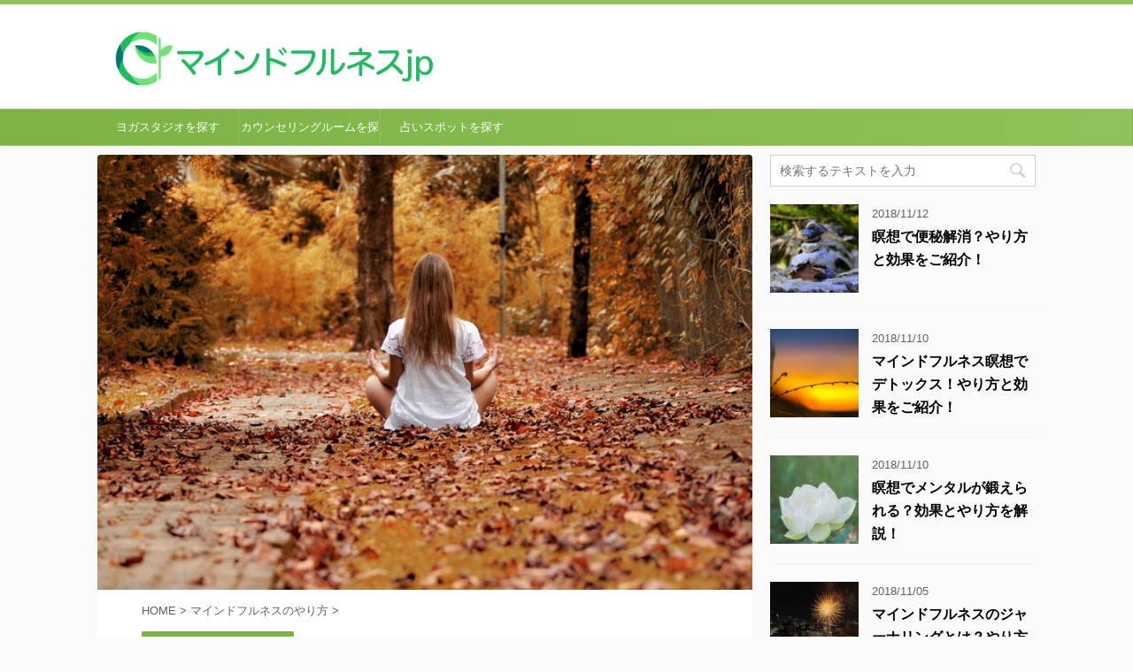

--- FILE ---
content_type: text/html; charset=UTF-8
request_url: https://mindfulness-jp.info/3666
body_size: 12470
content:
<!DOCTYPE html>
<!--[if lt IE 7]>
<html class="ie6" lang="ja"> <![endif]-->
<!--[if IE 7]>
<html class="i7" lang="ja"> <![endif]-->
<!--[if IE 8]>
<html class="ie" lang="ja"> <![endif]-->
<!--[if gt IE 8]><!-->
<html lang="ja" class="">
	<!--<![endif]-->
	<head prefix="og: http://ogp.me/ns# fb: http://ogp.me/ns/fb# article: http://ogp.me/ns/article#">
		<meta charset="UTF-8" >
		<meta name="viewport" content="width=device-width,initial-scale=1.0,user-scalable=no,viewport-fit=cover">
		<meta name="format-detection" content="telephone=no" >

		
		<link rel="alternate" type="application/rss+xml" title="マインドフルネスjp RSS Feed" href="https://mindfulness-jp.info/feed" />
		<link rel="pingback" href="https://mindfulness-jp.info/xmlrpc.php" >
		<!--[if lt IE 9]>
		<script src="https://mindfulness-jp.info/wp-content/themes/affinger5/js/html5shiv.js"></script>
		<![endif]-->
				<title>瞑想で自律神経を整える方法！効果とやり方を解説！ - マインドフルネスjp</title>
<link rel='dns-prefetch' href='//webfonts.xserver.jp' />
<link rel='dns-prefetch' href='//www.amcharts.com' />
<link rel='dns-prefetch' href='//ajax.googleapis.com' />
<link rel='dns-prefetch' href='//fonts.googleapis.com' />
<link rel='dns-prefetch' href='//s.w.org' />
		<script type="text/javascript">
			window._wpemojiSettings = {"baseUrl":"https:\/\/s.w.org\/images\/core\/emoji\/12.0.0-1\/72x72\/","ext":".png","svgUrl":"https:\/\/s.w.org\/images\/core\/emoji\/12.0.0-1\/svg\/","svgExt":".svg","source":{"concatemoji":"https:\/\/mindfulness-jp.info\/wp-includes\/js\/wp-emoji-release.min.js?ver=5.2.1"}};
			!function(a,b,c){function d(a,b){var c=String.fromCharCode;l.clearRect(0,0,k.width,k.height),l.fillText(c.apply(this,a),0,0);var d=k.toDataURL();l.clearRect(0,0,k.width,k.height),l.fillText(c.apply(this,b),0,0);var e=k.toDataURL();return d===e}function e(a){var b;if(!l||!l.fillText)return!1;switch(l.textBaseline="top",l.font="600 32px Arial",a){case"flag":return!(b=d([55356,56826,55356,56819],[55356,56826,8203,55356,56819]))&&(b=d([55356,57332,56128,56423,56128,56418,56128,56421,56128,56430,56128,56423,56128,56447],[55356,57332,8203,56128,56423,8203,56128,56418,8203,56128,56421,8203,56128,56430,8203,56128,56423,8203,56128,56447]),!b);case"emoji":return b=d([55357,56424,55356,57342,8205,55358,56605,8205,55357,56424,55356,57340],[55357,56424,55356,57342,8203,55358,56605,8203,55357,56424,55356,57340]),!b}return!1}function f(a){var c=b.createElement("script");c.src=a,c.defer=c.type="text/javascript",b.getElementsByTagName("head")[0].appendChild(c)}var g,h,i,j,k=b.createElement("canvas"),l=k.getContext&&k.getContext("2d");for(j=Array("flag","emoji"),c.supports={everything:!0,everythingExceptFlag:!0},i=0;i<j.length;i++)c.supports[j[i]]=e(j[i]),c.supports.everything=c.supports.everything&&c.supports[j[i]],"flag"!==j[i]&&(c.supports.everythingExceptFlag=c.supports.everythingExceptFlag&&c.supports[j[i]]);c.supports.everythingExceptFlag=c.supports.everythingExceptFlag&&!c.supports.flag,c.DOMReady=!1,c.readyCallback=function(){c.DOMReady=!0},c.supports.everything||(h=function(){c.readyCallback()},b.addEventListener?(b.addEventListener("DOMContentLoaded",h,!1),a.addEventListener("load",h,!1)):(a.attachEvent("onload",h),b.attachEvent("onreadystatechange",function(){"complete"===b.readyState&&c.readyCallback()})),g=c.source||{},g.concatemoji?f(g.concatemoji):g.wpemoji&&g.twemoji&&(f(g.twemoji),f(g.wpemoji)))}(window,document,window._wpemojiSettings);
		</script>
		<style type="text/css">
img.wp-smiley,
img.emoji {
	display: inline !important;
	border: none !important;
	box-shadow: none !important;
	height: 1em !important;
	width: 1em !important;
	margin: 0 .07em !important;
	vertical-align: -0.1em !important;
	background: none !important;
	padding: 0 !important;
}
</style>
	<link rel='stylesheet' id='wp-block-library-css'  href='https://mindfulness-jp.info/wp-includes/css/dist/block-library/style.min.css?ver=5.2.1' type='text/css' media='all' />
<link rel='stylesheet' id='st-affiliate-manager-common-css'  href='https://mindfulness-jp.info/wp-content/plugins/st-affiliate-manager/Resources/assets/css/common.css?ver=20170923' type='text/css' media='all' />
<link rel='stylesheet' id='toc-screen-css'  href='https://mindfulness-jp.info/wp-content/plugins/table-of-contents-plus/screen.min.css?ver=1509' type='text/css' media='all' />
<link rel='stylesheet' id='search-filter-plugin-styles-css'  href='https://mindfulness-jp.info/wp-content/plugins/search-filter-pro/public/assets/css/search-filter.min.css?ver=2.4.6' type='text/css' media='all' />
<link rel='stylesheet' id='st-kaiwa-style-css'  href='https://mindfulness-jp.info/wp-content/plugins/st-kaiwa/assets/css/style.php?ver=20170626' type='text/css' media='all' />
<link rel='stylesheet' id='Sawarabi-Mincho-css'  href='https://fonts.googleapis.com/css?family=Sawarabi+Mincho&#038;ver=5.2.1' type='text/css' media='all' />
<link rel='stylesheet' id='M-PLUS-1p-css'  href='https://fonts.googleapis.com/css?family=M+PLUS+1p&#038;ver=5.2.1' type='text/css' media='all' />
<link rel='stylesheet' id='M-PLUS-Rounded-1c-css'  href='https://fonts.googleapis.com/css?family=M+PLUS+Rounded+1c&#038;ver=5.2.1' type='text/css' media='all' />
<link rel='stylesheet' id='normalize-css'  href='https://mindfulness-jp.info/wp-content/themes/affinger5/css/normalize.css?ver=1.5.9' type='text/css' media='all' />
<link rel='stylesheet' id='font-awesome-css'  href='https://mindfulness-jp.info/wp-content/themes/affinger5/css/fontawesome/css/font-awesome.min.css?ver=4.7.0' type='text/css' media='all' />
<link rel='stylesheet' id='font-awesome-animation-css'  href='https://mindfulness-jp.info/wp-content/themes/affinger5/css/fontawesome/css/font-awesome-animation.min.css?ver=5.2.1' type='text/css' media='all' />
<link rel='stylesheet' id='st_svg-css'  href='https://mindfulness-jp.info/wp-content/themes/affinger5/st_svg/style.css?ver=5.2.1' type='text/css' media='all' />
<link rel='stylesheet' id='slick-css'  href='https://mindfulness-jp.info/wp-content/themes/affinger5/vendor/slick/slick.css?ver=1.8.0' type='text/css' media='all' />
<link rel='stylesheet' id='slick-theme-css'  href='https://mindfulness-jp.info/wp-content/themes/affinger5/vendor/slick/slick-theme.css?ver=1.8.0' type='text/css' media='all' />
<link rel='stylesheet' id='style-css'  href='https://mindfulness-jp.info/wp-content/themes/affinger5/style.css?ver=5.2.1' type='text/css' media='all' />
<link rel='stylesheet' id='child-style-css'  href='https://mindfulness-jp.info/wp-content/themes/affinger5-zero/style.css?ver=5.2.1' type='text/css' media='all' />
<link rel='stylesheet' id='single-css'  href='https://mindfulness-jp.info/wp-content/themes/affinger5/st-rankcss.php' type='text/css' media='all' />
<link rel='stylesheet' id='tablepress-default-css'  href='https://mindfulness-jp.info/wp-content/plugins/tablepress/css/default.min.css?ver=1.9.2' type='text/css' media='all' />
<link rel='stylesheet' id='st-themecss-css'  href='https://mindfulness-jp.info/wp-content/themes/affinger5/st-themecss-loader.php?ver=5.2.1' type='text/css' media='all' />
<script>if (document.location.protocol != "https:") {document.location = document.URL.replace(/^http:/i, "https:");}</script><script type='text/javascript' src='//ajax.googleapis.com/ajax/libs/jquery/1.11.3/jquery.min.js?ver=1.11.3'></script>
<script type='text/javascript' src='//webfonts.xserver.jp/js/xserver.js?ver=1.1.1'></script>
<script type='text/javascript'>
/* <![CDATA[ */
var SF_LDATA = {"ajax_url":"https:\/\/mindfulness-jp.info\/wp-admin\/admin-ajax.php","home_url":"https:\/\/mindfulness-jp.info\/"};
/* ]]> */
</script>
<script type='text/javascript' src='https://mindfulness-jp.info/wp-content/plugins/search-filter-pro/public/assets/js/search-filter-build.min.js?ver=2.4.6'></script>
<script type='text/javascript' src='https://mindfulness-jp.info/wp-content/plugins/search-filter-pro/public/assets/js/chosen.jquery.min.js?ver=2.4.6'></script>
<script type='text/javascript' src='https://www.amcharts.com/lib/3/amcharts.js?ver=5.2.1'></script>
<script type='text/javascript' src='https://www.amcharts.com/lib/3/radar.js?ver=5.2.1'></script>
<script type='text/javascript' src='https://www.amcharts.com/lib/3/themes/patterns.js?ver=5.2.1'></script>
<link rel='https://api.w.org/' href='https://mindfulness-jp.info/wp-json/' />
<link rel='shortlink' href='https://mindfulness-jp.info/?p=3666' />
<link rel="alternate" type="application/json+oembed" href="https://mindfulness-jp.info/wp-json/oembed/1.0/embed?url=https%3A%2F%2Fmindfulness-jp.info%2F3666" />
<link rel="alternate" type="text/xml+oembed" href="https://mindfulness-jp.info/wp-json/oembed/1.0/embed?url=https%3A%2F%2Fmindfulness-jp.info%2F3666&#038;format=xml" />
<link rel="canonical" href="https://mindfulness-jp.info/3666" />
			<script>
		(function (i, s, o, g, r, a, m) {
			i['GoogleAnalyticsObject'] = r;
			i[r] = i[r] || function () {
					(i[r].q = i[r].q || []).push(arguments)
				}, i[r].l = 1 * new Date();
			a = s.createElement(o),
				m = s.getElementsByTagName(o)[0];
			a.async = 1;
			a.src = g;
			m.parentNode.insertBefore(a, m)
		})(window, document, 'script', '//www.google-analytics.com/analytics.js', 'ga');

		ga('create', 'UA-125969364-1', 'auto');
		ga('send', 'pageview');

	</script>
					


<script>
jQuery(function(){
    jQuery('.st-btn-open').click(function(){
        jQuery(this).next('.st-slidebox').stop(true, true).slideToggle();
    });
});
</script>


<script>
	jQuery(function(){
		jQuery("#toc_container:not(:has(ul ul))").addClass("only-toc");
		jQuery(".st-ac-box ul:has(.cat-item)").each(function(){
			jQuery(this).addClass("st-ac-cat");
		});
	});
</script>

<script>
	jQuery(function(){
						jQuery('.st-star').parent('.rankh4').css('padding-bottom','5px'); // スターがある場合のランキング見出し調整
	});
</script>
			</head>
	<body data-rsssl=1 class="post-template-default single single-post postid-3666 single-format-standard not-front-page" >
				<div id="st-ami">
				<div id="wrapper" class="">
				<div id="wrapper-in">
					<header id="">
						<div id="headbox-bg">
							<div class="clearfix" id="headbox">
										<nav id="s-navi" class="pcnone">
			<dl class="acordion">
				<dt class="trigger">
					<p class="acordion_button"><span class="op"><i class="fa st-svg-menu"></i></span></p>
		
					<!-- 追加メニュー -->
					
					<!-- 追加メニュー2 -->
					
						</dt>

				<dd class="acordion_tree">
					<div class="acordion_tree_content">

						

														<div class="menu-%e3%82%b0%e3%83%ad%e3%83%8a%e3%83%93-container"><ul id="menu-%e3%82%b0%e3%83%ad%e3%83%8a%e3%83%93" class="menu"><li id="menu-item-3957" class="menu-item menu-item-type-post_type_archive menu-item-object-area menu-item-3957"><a href="https://mindfulness-jp.info/area"><span class="menu-item-label">ヨガスタジオを探す</span></a></li>
<li id="menu-item-4662" class="menu-item menu-item-type-custom menu-item-object-custom menu-item-4662"><a href="https://counselling-jp.com/area/"><span class="menu-item-label">カウンセリングルームを探す</span></a></li>
<li id="menu-item-4661" class="menu-item menu-item-type-custom menu-item-object-custom menu-item-4661"><a href="https://uranai-navi.info/area/"><span class="menu-item-label">占いスポットを探す</span></a></li>
</ul></div>							<div class="clear"></div>

						
					</div>
				</dd>
			</dl>
		</nav>
										<div id="header-l">
										
            
			
				<!-- キャプション -->
				                
					              		 	 <p class="descr sitenametop">
               		     	               			 </p>
					                    
				                
				<!-- ロゴ又はブログ名 -->
				              		  <p class="sitename"><a href="https://mindfulness-jp.info/">
                  		                        		  <img class="sitename-bottom" alt="マインドフルネスjp" src="https://mindfulness-jp.info/wp-content/uploads/2018/09/180928_logo_tempercent_01.png" >
                   		               		  </a></p>
            					<!-- ロゴ又はブログ名ここまで -->

			    
		
    									</div><!-- /#header-l -->
								<div id="header-r" class="smanone">
																		
								</div><!-- /#header-r -->
							</div><!-- /#headbox-bg -->
						</div><!-- /#headbox clearfix -->

						
											
<div id="gazou-wide">
			<div id="st-menubox">
			<div id="st-menuwide">
				<nav class="smanone clearfix"><ul id="menu-%e3%82%b0%e3%83%ad%e3%83%8a%e3%83%93-1" class="menu"><li class="menu-item menu-item-type-post_type_archive menu-item-object-area menu-item-3957"><a href="https://mindfulness-jp.info/area">ヨガスタジオを探す</a></li>
<li class="menu-item menu-item-type-custom menu-item-object-custom menu-item-4662"><a href="https://counselling-jp.com/area/">カウンセリングルームを探す</a></li>
<li class="menu-item menu-item-type-custom menu-item-object-custom menu-item-4661"><a href="https://uranai-navi.info/area/">占いスポットを探す</a></li>
</ul></nav>			</div>
		</div>
				</div>
					
					
					</header>

					

					<div id="content-w">

					
					
<div id="content" class="clearfix">
	<div id="contentInner">

		<main>
			<article>
				<div id="post-3666" class="st-post post-3666 post type-post status-publish format-standard has-post-thumbnail hentry category-168">

				<div class="st-eyecatch ">
		<img width="640" height="426" src="https://mindfulness-jp.info/wp-content/uploads/2018/10/girl-3516113_640.jpg" class="attachment-full size-full wp-post-image" alt="" srcset="https://mindfulness-jp.info/wp-content/uploads/2018/10/girl-3516113_640.jpg 640w, https://mindfulness-jp.info/wp-content/uploads/2018/10/girl-3516113_640-300x200.jpg 300w" sizes="(max-width: 640px) 100vw, 640px" />
	
	</div>

									

					<!--ぱんくず -->
										<div id="breadcrumb">
					<ol itemscope itemtype="http://schema.org/BreadcrumbList">
							 <li itemprop="itemListElement" itemscope
      itemtype="http://schema.org/ListItem"><a href="https://mindfulness-jp.info" itemprop="item"><span itemprop="name">HOME</span></a> > <meta itemprop="position" content="1" /></li>
													<li itemprop="itemListElement" itemscope
      itemtype="http://schema.org/ListItem"><a href="https://mindfulness-jp.info/category/%e3%83%9e%e3%82%a4%e3%83%b3%e3%83%89%e3%83%95%e3%83%ab%e3%83%8d%e3%82%b9%e3%81%ae%e3%82%84%e3%82%8a%e6%96%b9" itemprop="item">
							<span itemprop="name">マインドフルネスのやり方</span> </a> &gt;<meta itemprop="position" content="2" /></li> 
											</ol>
					</div>
										<!--/ ぱんくず -->

					<!--ループ開始 -->
										
										<p class="st-catgroup">
					<a href="https://mindfulness-jp.info/category/%e3%83%9e%e3%82%a4%e3%83%b3%e3%83%89%e3%83%95%e3%83%ab%e3%83%8d%e3%82%b9%e3%81%ae%e3%82%84%e3%82%8a%e6%96%b9" title="View all posts in マインドフルネスのやり方" rel="category tag"><span class="catname st-catid168">マインドフルネスのやり方</span></a>					</p>
									

					<h1 class="entry-title">瞑想で自律神経を整える方法！効果とやり方を解説！</h1>

					<div class="blogbox ">
						<p><span class="kdate">
															投稿日：<time class="updated" datetime="2018-10-18T16:15:44+0900">2018年10月18日</time>
													</span></p>
					</div>

					
					<div class="mainbox">
						<div id="nocopy" ><!-- コピー禁止エリアここから -->
																										
							<div class="entry-content">
								<p>マインドフルネスが話題となって、注目度がどんどん高まっている「瞑想」。</p>
<p>本や雑誌、動画サイトでもその効果や方法などをよく見かけるようになりました。</p>
<p>瞑想の効果は「集中力を高める」や「創造性を磨く」などあり、世界で活躍する「成功者」と呼ばれる人々が習慣に取り入れています。</p>
<p>マインドフルネス思考を保つため、アスリートやアーティストも行う人が増えました。</p>
<p>瞑想は宗教的なイメージやスピリチュアル色が強いものではなく、心や体を整える「ケア」でもあります。</p>
<p>今回は瞑想で自律神経を整える方法、その効果とやり方を解説します。</p>
<p>今後の参考になさってください。</p>
<h2>自律神経とは？</h2>
<p>自律神経はホルモンと並び、体の二大調節機構であり、また体内時計に連動したシステムです。</p>
<p>自律神経とは内臓や血管など動きをコントロールし、体の内側の環境を整える神経。</p>
<p>すべての内臓や、全身の血管や分泌線を支配しています。</p>
<p>意思とは関係なく独立した動きであるため、自分の意思でコントロールはできません。</p>
<p>逆を言うと、意思とは関係なく呼吸・消化・温度調整を自律神経が行っています。</p>
<h2>瞑想をすると自律神経が整う？</h2>
<p>上記にもあるように、自律神経を自分の意思でコントロールすることはできません。</p>
<p>しかし1つだけ例外があり、意識的に呼吸を整えることで調整できます。</p>
<p>緊張やストレスを感じている時は、交感神経が優位になり呼吸が浅く速くなっています。</p>
<p>瞑想時に腹式呼吸用いることで、呼吸を深くゆっくり行うことで副交感神経が優位に。</p>
<p>リラックスした状態を作ることが可能になります。</p>
<p>自律神経失調症は、交感神経が優位になった状態が続き、副交感神経に切り替わらない場合に起こります。</p>
<p>呼吸法を意識し意図的に「副交感神経の活性化」をつくることが症状の改善へ。</p>
<p>瞑想時だけではなく、日常においても深い呼吸はとても大切と言えます。</p>
<h2>瞑想でどんな効果が期待できる？</h2>
<p>①ストレスホルモンの軽減</p>
<p>ストレスをためるすぎることは自律神経失調症となる大きな原因です。</p>
<p>ストレスを感じるとストレスホルモンである「コルチゾール」が分泌されます。</p>
<p>このコルチゾールが過剰分泌されると、さらに緊張と不安が増えるという仕組み。</p>
<p>瞑想を行うことで思考をリセットし、「無」に近い状態をつくります。</p>
<p>フォーカスすべき仕事に集中し、持つべき思考をしっかりと選択が可能。</p>
<p>緊張感がほぐれて副交感神経が優位となり、コルチゾールの分泌が減少します。</p>
<p>ストレスホルモンに対して深く瞑想することは、健康を保つためにも役立ちます。</p>
<p>&nbsp;</p>
<p>②不安解消</p>
<p>日常でストレスを感じ続けると、脳内では「ノルアドレナリン」分泌されます。</p>
<p>このノルアドレナリンは交感神経と連動しており、交感神経が優位な状態です。</p>
<p>理由なく不安や憂鬱を感じる時は、ノルアドレナリンが分泌されているのが原因。</p>
<p>瞑想を行うことで副交感神経が優位となり幸せホルモンと呼ばれる「セロトニン」が分泌されます。</p>
<p>このセロトニンはノルアドレナリン・ドーパミン・アドレナリンなどの神経伝達物質を適切な量に調整。</p>
<p>瞑想を続けていると、少しずつ穏やかになることを感じられ心が落ち着きます。</p>
<p>&nbsp;</p>
<p>③不眠症の改善</p>
<p>不眠症は寝る前にリラックスすることができず、緊張状態が続いているのが原因。</p>
<p>ノルアドレナリンやドーパミンが多量に分泌されているためです。</p>
<p>寝る前は「頭寒足熱」と言って、頭はクールに足は暖かいのが理想です。</p>
<p>瞑想を行うことで呼吸も落ち着き、幸せホルモンである「セロトニン」が分泌。</p>
<p>ノルアドレナリンやドーパミンの活動を抑えてリラックスできます。</p>
<p>眠気を感じるのは「メラトニン」の分泌し活性化することによって起こります。</p>
<p>メラトニンにとってセロトニンが原料となるためとても重要。</p>
<p>瞑想を行いセロトニンを増やし、メラトニンが分泌され快眠となります。</p>
<p>セロトニンは「精神の安定」という役割を持っているので、瞑想を習慣にすることは重要であると言えます。</p>
<p>&nbsp;</p>
<p>④前向きになる</p>
<p>神経伝達物資の働きをよりよく知ると、瞑想の効果をさらに深く得ることができます。</p>
<p>・ノルアドレナリン・・・不安、緊張</p>
<p>・ドーパミン　　　・・・楽しさ、快感</p>
<p>・セロトニン　　　・・・穏やか、安らぎ</p>
<p>交感神経は前向きでやる気があるときに優位になり「ドーパミン」を分泌します。</p>
<p>ただ分泌し続けることで、自律神経のバランスが乱れるため自律神経失調症に。</p>
<p>ノルアドレナリンが優位な状態となるため、突然不安や憂鬱を感じることになります。</p>
<p>瞑想を行うことで副交感神経を優位にし、セロトニンを分泌。</p>
<p>自律神経のバランスが整うので、穏やかになり習慣にすることで前向きになれます。</p>
<h2>瞑想のやり方</h2>
<p>1人になれる静かな環境を整えます。</p>
<p>体を締め付けないゆったりとして服装で、癒しの音楽などを用意しましょう。</p>
<p>瞑想時間を決めたらタイマーをセットしてスタート。</p>
<p>&nbsp;</p>
<p>①椅子にゆったり座る、またはあぐらをかいて背筋を伸ばします。</p>
<p>②目を軽く閉じる、または半眼で斜め下をぼんやりと見ます。</p>
<p>③鼻で大きく息を吸い、お腹の膨らみを感じます。</p>
<p>④鼻で息を吐ききり、お腹の凹みを感じます。</p>
<p>⑤雑念が浮かんできたら、川に流すようなイメージします。</p>
<p>⑥タイマーが鳴ったら意識を戻すようにゆっくりと目を開けます。</p>
<p>&nbsp;</p>
<p>雑念が浮かんできたらゴミ箱に捨てるイメージなどでもいいでしょう。</p>
<p>瞑想は15分から20分間が理想ですが、最初は3分から始め徐々に長くするものよいでしょう。</p>
<p>腹式呼吸が難しいと感じる場合は、吐く息を口で行っても構いません。</p>
<h2>まとめ</h2>
<p>今回は瞑想で自律神経を整える方法、その効果とやり方を解説しました。</p>
<p>脳の仕組みがわかることで、ご自分の健康を瞑想で整えることが理解できます。</p>
<p>瞑想を毎日の習慣に取り入れて、いつまでも健やかな心と体をキープしましょう。</p>
							</div>
						</div><!-- コピー禁止エリアここまで -->

												
					<div class="adbox">
				
							        
	
									<div style="padding-top:10px;">
						
		        
	
					</div>
							</div>
			

						
					</div><!-- .mainboxここまで -->

												
	<div class="sns ">
	<ul class="clearfix">
					<!--ツイートボタン-->
			<li class="twitter"> 
			<a rel="nofollow" onclick="window.open('//twitter.com/intent/tweet?url=https%3A%2F%2Fmindfulness-jp.info%2F3666&text=%E7%9E%91%E6%83%B3%E3%81%A7%E8%87%AA%E5%BE%8B%E7%A5%9E%E7%B5%8C%E3%82%92%E6%95%B4%E3%81%88%E3%82%8B%E6%96%B9%E6%B3%95%EF%BC%81%E5%8A%B9%E6%9E%9C%E3%81%A8%E3%82%84%E3%82%8A%E6%96%B9%E3%82%92%E8%A7%A3%E8%AA%AC%EF%BC%81&tw_p=tweetbutton', '', 'width=500,height=450'); return false;"><i class="fa fa-twitter"></i><span class="snstext " >Twitter</span></a>
			</li>
		
					<!--シェアボタン-->      
			<li class="facebook">
			<a href="//www.facebook.com/sharer.php?src=bm&u=https%3A%2F%2Fmindfulness-jp.info%2F3666&t=%E7%9E%91%E6%83%B3%E3%81%A7%E8%87%AA%E5%BE%8B%E7%A5%9E%E7%B5%8C%E3%82%92%E6%95%B4%E3%81%88%E3%82%8B%E6%96%B9%E6%B3%95%EF%BC%81%E5%8A%B9%E6%9E%9C%E3%81%A8%E3%82%84%E3%82%8A%E6%96%B9%E3%82%92%E8%A7%A3%E8%AA%AC%EF%BC%81" target="_blank" rel="nofollow"><i class="fa fa-facebook"></i><span class="snstext " >Share</span>
			</a>
			</li>
		
					<!--ポケットボタン-->      
			<li class="pocket">
			<a rel="nofollow" onclick="window.open('//getpocket.com/edit?url=https%3A%2F%2Fmindfulness-jp.info%2F3666&title=%E7%9E%91%E6%83%B3%E3%81%A7%E8%87%AA%E5%BE%8B%E7%A5%9E%E7%B5%8C%E3%82%92%E6%95%B4%E3%81%88%E3%82%8B%E6%96%B9%E6%B3%95%EF%BC%81%E5%8A%B9%E6%9E%9C%E3%81%A8%E3%82%84%E3%82%8A%E6%96%B9%E3%82%92%E8%A7%A3%E8%AA%AC%EF%BC%81', '', 'width=500,height=350'); return false;"><i class="fa fa-get-pocket"></i><span class="snstext " >Pocket</span></a></li>
		
					<!--はてブボタン-->
			<li class="hatebu">       
				<a href="//b.hatena.ne.jp/entry/https://mindfulness-jp.info/3666" class="hatena-bookmark-button" data-hatena-bookmark-layout="simple" title="瞑想で自律神経を整える方法！効果とやり方を解説！" rel="nofollow"><i class="fa st-svg-hateb"></i><span class="snstext " >Hatena</span>
				</a><script type="text/javascript" src="//b.st-hatena.com/js/bookmark_button.js" charset="utf-8" async="async"></script>

			</li>
		
					<!--LINEボタン-->   
			<li class="line">
			<a href="//line.me/R/msg/text/?%E7%9E%91%E6%83%B3%E3%81%A7%E8%87%AA%E5%BE%8B%E7%A5%9E%E7%B5%8C%E3%82%92%E6%95%B4%E3%81%88%E3%82%8B%E6%96%B9%E6%B3%95%EF%BC%81%E5%8A%B9%E6%9E%9C%E3%81%A8%E3%82%84%E3%82%8A%E6%96%B9%E3%82%92%E8%A7%A3%E8%AA%AC%EF%BC%81%0Ahttps%3A%2F%2Fmindfulness-jp.info%2F3666" target="_blank" rel="nofollow"><i class="fa fa-comment" aria-hidden="true"></i><span class="snstext" >LINE</span></a>
			</li> 
		
					<!--URLコピーボタン-->
			<li class="share-copy">
			<a href="#" rel="nofollow" data-st-copy-text="瞑想で自律神経を整える方法！効果とやり方を解説！ / https://mindfulness-jp.info/3666"><i class="fa fa-clipboard"></i><span class="snstext" >コピーする</span></a>
			</li>
		
	</ul>

	</div> 

													
													<p class="tagst">
								<i class="fa fa-folder-open-o" aria-hidden="true"></i>-<a href="https://mindfulness-jp.info/category/%e3%83%9e%e3%82%a4%e3%83%b3%e3%83%89%e3%83%95%e3%83%ab%e3%83%8d%e3%82%b9%e3%81%ae%e3%82%84%e3%82%8a%e6%96%b9" rel="category tag">マインドフルネスのやり方</a><br/>
															</p>
						
					<aside>

						<p class="author" style="display:none;"><a href="https://mindfulness-jp.info/author/srsg7srp44" title="srsg7srp44" class="vcard author"><span class="fn">author</span></a></p>
												<!--ループ終了-->
																									<!--関連記事-->
						
			<h4 class="point"><span class="point-in">関連記事</span></h4>
<div class="kanren ">
										<dl class="clearfix">
				<dt><a href="https://mindfulness-jp.info/2364">
						
															<img width="150" height="150" src="https://mindfulness-jp.info/wp-content/uploads/2018/09/girl-3288623_640-150x150.jpg" class="attachment-st_thumb150 size-st_thumb150 wp-post-image" alt="" srcset="https://mindfulness-jp.info/wp-content/uploads/2018/09/girl-3288623_640-150x150.jpg 150w, https://mindfulness-jp.info/wp-content/uploads/2018/09/girl-3288623_640-100x100.jpg 100w, https://mindfulness-jp.info/wp-content/uploads/2018/09/girl-3288623_640-300x300.jpg 300w, https://mindfulness-jp.info/wp-content/uploads/2018/09/girl-3288623_640-400x400.jpg 400w" sizes="(max-width: 150px) 100vw, 150px" />							
											</a></dt>
				<dd>
										<h5 class="kanren-t">
						<a href="https://mindfulness-jp.info/2364">
							マインドフルネスは散歩でできる？やり方と効果を解説！						</a></h5>

						<div class="st-excerpt smanone">
		<p>気候が良くなると、公園や眺めの良い高台へ散歩したい気分になりますね。 健康診断に引っかかって、ご夫婦でウォーキングを始めた人もいらっしゃるのでは？ ダイエット目的でウォーキングしている人もよく見かけま ... </p>
	</div>

				</dd>
			</dl>
								<dl class="clearfix">
				<dt><a href="https://mindfulness-jp.info/3623">
						
															<img width="150" height="150" src="https://mindfulness-jp.info/wp-content/uploads/2018/10/sunrise-3712483_640-150x150.jpg" class="attachment-st_thumb150 size-st_thumb150 wp-post-image" alt="" srcset="https://mindfulness-jp.info/wp-content/uploads/2018/10/sunrise-3712483_640-150x150.jpg 150w, https://mindfulness-jp.info/wp-content/uploads/2018/10/sunrise-3712483_640-100x100.jpg 100w, https://mindfulness-jp.info/wp-content/uploads/2018/10/sunrise-3712483_640-300x300.jpg 300w, https://mindfulness-jp.info/wp-content/uploads/2018/10/sunrise-3712483_640-400x400.jpg 400w" sizes="(max-width: 150px) 100vw, 150px" />							
											</a></dt>
				<dd>
										<h5 class="kanren-t">
						<a href="https://mindfulness-jp.info/3623">
							瞑想状態とは？入り方と効果を解説！						</a></h5>

						<div class="st-excerpt smanone">
		<p>その日の心の疲れを、その日のうちに解決出来る瞑想。 誰でも気軽にできるため、瞑想の人気は高まりネットや本でも多く取り上げられています。 また瞑想は医学的には第三世代の認知行動療法として注目されています ... </p>
	</div>

				</dd>
			</dl>
								<dl class="clearfix">
				<dt><a href="https://mindfulness-jp.info/3279">
						
															<img width="150" height="150" src="https://mindfulness-jp.info/wp-content/uploads/2018/10/spoon-2426623_640-150x150.jpg" class="attachment-st_thumb150 size-st_thumb150 wp-post-image" alt="" srcset="https://mindfulness-jp.info/wp-content/uploads/2018/10/spoon-2426623_640-150x150.jpg 150w, https://mindfulness-jp.info/wp-content/uploads/2018/10/spoon-2426623_640-100x100.jpg 100w, https://mindfulness-jp.info/wp-content/uploads/2018/10/spoon-2426623_640-300x300.jpg 300w, https://mindfulness-jp.info/wp-content/uploads/2018/10/spoon-2426623_640-400x400.jpg 400w" sizes="(max-width: 150px) 100vw, 150px" />							
											</a></dt>
				<dd>
										<h5 class="kanren-t">
						<a href="https://mindfulness-jp.info/3279">
							マインドフルネスの食べる瞑想の効果とは？やり方をご紹介！						</a></h5>

						<div class="st-excerpt smanone">
		<p>今いろんなところで注目されているマインドフルネスのやり方の1つにマインドフル・イーティングがあります。マインドフルネス・イーティングとは食べる瞑想の事です。 マインドフルネス・·イーティングで目の前に ... </p>
	</div>

				</dd>
			</dl>
								<dl class="clearfix">
				<dt><a href="https://mindfulness-jp.info/3725">
						
															<img width="150" height="150" src="https://mindfulness-jp.info/wp-content/uploads/2018/10/human-723579_640-150x150.jpg" class="attachment-st_thumb150 size-st_thumb150 wp-post-image" alt="" srcset="https://mindfulness-jp.info/wp-content/uploads/2018/10/human-723579_640-150x150.jpg 150w, https://mindfulness-jp.info/wp-content/uploads/2018/10/human-723579_640-100x100.jpg 100w, https://mindfulness-jp.info/wp-content/uploads/2018/10/human-723579_640-300x300.jpg 300w, https://mindfulness-jp.info/wp-content/uploads/2018/10/human-723579_640-400x399.jpg 400w" sizes="(max-width: 150px) 100vw, 150px" />							
											</a></dt>
				<dd>
										<h5 class="kanren-t">
						<a href="https://mindfulness-jp.info/3725">
							瞑想のポーズで効果が高まる！おすすめのポーズは？						</a></h5>

						<div class="st-excerpt smanone">
		<p>マインドフルネスやヨガの一環で瞑想を行う時、あなたは姿勢やポーズにどのくらい気を配っていますか？ 瞑想においては呼吸法や意識の置き方が一番重要であり、姿勢は自分の一番リラックスした体勢が一番良いと謳う ... </p>
	</div>

				</dd>
			</dl>
								<dl class="clearfix">
				<dt><a href="https://mindfulness-jp.info/3248">
						
															<img width="150" height="150" src="https://mindfulness-jp.info/wp-content/uploads/2018/10/book-791824_640-150x150.jpg" class="attachment-st_thumb150 size-st_thumb150 wp-post-image" alt="" srcset="https://mindfulness-jp.info/wp-content/uploads/2018/10/book-791824_640-150x150.jpg 150w, https://mindfulness-jp.info/wp-content/uploads/2018/10/book-791824_640-100x100.jpg 100w, https://mindfulness-jp.info/wp-content/uploads/2018/10/book-791824_640-300x300.jpg 300w, https://mindfulness-jp.info/wp-content/uploads/2018/10/book-791824_640-400x400.jpg 400w" sizes="(max-width: 150px) 100vw, 150px" />							
											</a></dt>
				<dd>
										<h5 class="kanren-t">
						<a href="https://mindfulness-jp.info/3248">
							読書はマインドフルネスになる？やり方や効果を解説！						</a></h5>

						<div class="st-excerpt smanone">
		<p>読書はマインドフルネス(今この瞬間を感じる状態)になるのでしょうか？ マインドフルネスにはリラックス効果や疲労軽減、ストレスの低減や安眠などとっても素晴らしい効果がいっぱいです。 もし読書でマインドフ ... </p>
	</div>

				</dd>
			</dl>
				</div>
						<!--ページナビ-->
						<div class="p-navi clearfix">
							<dl>
																	<dt>PREV</dt>
									<dd>
										<a href="https://mindfulness-jp.info/3664">瞑想で潜在意識をプラスに変えて人生を豊かに生きる方法！</a>
									</dd>
																									<dt>NEXT</dt>
									<dd>
										<a href="https://mindfulness-jp.info/3668">瞑想で願望実現する方法！メカニズムとやり方を解説！</a>
									</dd>
															</dl>
						</div>
					</aside>

				</div>
				<!--/post-->
			</article>
		</main>
	</div>
	<!-- /#contentInner -->
	<div id="side">
	<aside>

					<div class="side-topad">
				<div id="search-2" class="ad widget_search"><div id="search">
	<form method="get" id="searchform" action="https://mindfulness-jp.info/">
		<label class="hidden" for="s">
					</label>
		<input type="text" placeholder="検索するテキストを入力" value="" name="s" id="s" />
		<input type="image" src="https://mindfulness-jp.info/wp-content/themes/affinger5/images/search.png" alt="検索" id="searchsubmit" />
	</form>
</div>
<!-- /stinger --> </div>			</div>
		
					<div class="kanren ">
										<dl class="clearfix">
				<dt><a href="https://mindfulness-jp.info/3865">
						
															<img width="150" height="150" src="https://mindfulness-jp.info/wp-content/uploads/2018/11/nature-2778124_640-150x150.jpg" class="attachment-st_thumb150 size-st_thumb150 wp-post-image" alt="" srcset="https://mindfulness-jp.info/wp-content/uploads/2018/11/nature-2778124_640-150x150.jpg 150w, https://mindfulness-jp.info/wp-content/uploads/2018/11/nature-2778124_640-100x100.jpg 100w, https://mindfulness-jp.info/wp-content/uploads/2018/11/nature-2778124_640-300x300.jpg 300w, https://mindfulness-jp.info/wp-content/uploads/2018/11/nature-2778124_640-400x400.jpg 400w" sizes="(max-width: 150px) 100vw, 150px" />							
						
					</a></dt>
				<dd>
											<div class="blog_info">
					<p>2018/11/12</p>
			</div>
					<h5 class="kanren-t"><a href="https://mindfulness-jp.info/3865">瞑想で便秘解消？やり方と効果をご紹介！</a></h5>

					
				</dd>
			</dl>
								<dl class="clearfix">
				<dt><a href="https://mindfulness-jp.info/3863">
						
															<img width="150" height="150" src="https://mindfulness-jp.info/wp-content/uploads/2018/11/nature-3796007_640-150x150.jpg" class="attachment-st_thumb150 size-st_thumb150 wp-post-image" alt="" srcset="https://mindfulness-jp.info/wp-content/uploads/2018/11/nature-3796007_640-150x150.jpg 150w, https://mindfulness-jp.info/wp-content/uploads/2018/11/nature-3796007_640-100x100.jpg 100w, https://mindfulness-jp.info/wp-content/uploads/2018/11/nature-3796007_640-300x300.jpg 300w, https://mindfulness-jp.info/wp-content/uploads/2018/11/nature-3796007_640-400x400.jpg 400w" sizes="(max-width: 150px) 100vw, 150px" />							
						
					</a></dt>
				<dd>
											<div class="blog_info">
					<p>2018/11/10</p>
			</div>
					<h5 class="kanren-t"><a href="https://mindfulness-jp.info/3863">マインドフルネス瞑想でデトックス！やり方と効果をご紹介！</a></h5>

					
				</dd>
			</dl>
								<dl class="clearfix">
				<dt><a href="https://mindfulness-jp.info/3833">
						
															<img width="150" height="150" src="https://mindfulness-jp.info/wp-content/uploads/2018/11/flower-3636703_640-150x150.jpg" class="attachment-st_thumb150 size-st_thumb150 wp-post-image" alt="" srcset="https://mindfulness-jp.info/wp-content/uploads/2018/11/flower-3636703_640-150x150.jpg 150w, https://mindfulness-jp.info/wp-content/uploads/2018/11/flower-3636703_640-100x100.jpg 100w, https://mindfulness-jp.info/wp-content/uploads/2018/11/flower-3636703_640-300x300.jpg 300w, https://mindfulness-jp.info/wp-content/uploads/2018/11/flower-3636703_640-400x400.jpg 400w" sizes="(max-width: 150px) 100vw, 150px" />							
						
					</a></dt>
				<dd>
											<div class="blog_info">
					<p>2018/11/10</p>
			</div>
					<h5 class="kanren-t"><a href="https://mindfulness-jp.info/3833">瞑想でメンタルが鍛えられる？効果とやり方を解説！</a></h5>

					
				</dd>
			</dl>
								<dl class="clearfix">
				<dt><a href="https://mindfulness-jp.info/3853">
						
															<img width="150" height="150" src="https://mindfulness-jp.info/wp-content/uploads/2018/11/buddhists-456259_640-150x150.jpg" class="attachment-st_thumb150 size-st_thumb150 wp-post-image" alt="" srcset="https://mindfulness-jp.info/wp-content/uploads/2018/11/buddhists-456259_640-150x150.jpg 150w, https://mindfulness-jp.info/wp-content/uploads/2018/11/buddhists-456259_640-100x100.jpg 100w, https://mindfulness-jp.info/wp-content/uploads/2018/11/buddhists-456259_640-300x300.jpg 300w, https://mindfulness-jp.info/wp-content/uploads/2018/11/buddhists-456259_640-400x400.jpg 400w" sizes="(max-width: 150px) 100vw, 150px" />							
						
					</a></dt>
				<dd>
											<div class="blog_info">
					<p>2018/11/05</p>
			</div>
					<h5 class="kanren-t"><a href="https://mindfulness-jp.info/3853">マインドフルネスのジャーナリングとは？やり方と効果を解説！</a></h5>

					
				</dd>
			</dl>
								<dl class="clearfix">
				<dt><a href="https://mindfulness-jp.info/3850">
						
															<img width="150" height="150" src="https://mindfulness-jp.info/wp-content/uploads/2018/11/books-1416902_640-150x150.jpg" class="attachment-st_thumb150 size-st_thumb150 wp-post-image" alt="" srcset="https://mindfulness-jp.info/wp-content/uploads/2018/11/books-1416902_640-150x150.jpg 150w, https://mindfulness-jp.info/wp-content/uploads/2018/11/books-1416902_640-100x100.jpg 100w, https://mindfulness-jp.info/wp-content/uploads/2018/11/books-1416902_640-300x300.jpg 300w, https://mindfulness-jp.info/wp-content/uploads/2018/11/books-1416902_640-400x400.jpg 400w" sizes="(max-width: 150px) 100vw, 150px" />							
						
					</a></dt>
				<dd>
											<div class="blog_info">
					<p>2018/11/05</p>
			</div>
					<h5 class="kanren-t"><a href="https://mindfulness-jp.info/3850">マインドフルネスを図解しているおすすめの本はこれ！</a></h5>

					
				</dd>
			</dl>
				</div>		
					<div id="mybox">
				<div id="nav_menu-2" class="ad widget_nav_menu"><div class="menu-%e3%82%b5%e3%82%a4%e3%83%89%e3%83%90%e3%83%bc-container"><ul id="menu-%e3%82%b5%e3%82%a4%e3%83%89%e3%83%90%e3%83%bc-1" class="menu"><li class="menu-item menu-item-type-custom menu-item-object-custom menu-item-4657"><a href="https://counselling-jp.com">全国カウンセリング情報なら「カウンセリングjp」</a></li>
<li class="menu-item menu-item-type-custom menu-item-object-custom menu-item-4660"><a href="https://uranai-navi.info/">当たる占い師・占いスポットなら「占いナビ」</a></li>
</ul></div></div>			</div>
		
		<div id="scrollad">
						<!--ここにgoogleアドセンスコードを貼ると規約違反になるので注意して下さい-->
			
		</div>
	</aside>
</div>
<!-- /#side -->
</div>
<!--/#content -->
</div><!-- /contentw -->
<footer>
<div id="footer">
<div id="footer-in">

	<!-- フッターのメインコンテンツ -->
	<h3 class="footerlogo">
	<!-- ロゴ又はブログ名 -->
			<a href="https://mindfulness-jp.info/">
										マインドフルネスjp								</a>
		</h3>
			<p class="footer-description">
			<a href="https://mindfulness-jp.info/"></a>
		</p>
			
</div>

</div>
</footer>
</div>
<!-- /#wrapperin -->
</div>
<!-- /#wrapper -->
</div><!-- /#st-ami -->
<p class="copyr" data-copyr>Copyright&copy; マインドフルネスjp ,  2026 All&ensp;Rights Reserved.</p><script type='text/javascript' src='https://mindfulness-jp.info/wp-includes/js/comment-reply.min.js?ver=5.2.1'></script>
<script type='text/javascript'>
/* <![CDATA[ */
var tocplus = {"visibility_show":"show","visibility_hide":"hide","width":"Auto"};
/* ]]> */
</script>
<script type='text/javascript' src='https://mindfulness-jp.info/wp-content/plugins/table-of-contents-plus/front.min.js?ver=1509'></script>
<script type='text/javascript' src='https://mindfulness-jp.info/wp-includes/js/jquery/ui/core.min.js?ver=1.11.4'></script>
<script type='text/javascript' src='https://mindfulness-jp.info/wp-includes/js/jquery/ui/datepicker.min.js?ver=1.11.4'></script>
<script type='text/javascript'>
jQuery(document).ready(function(jQuery){jQuery.datepicker.setDefaults({"closeText":"\u9589\u3058\u308b","currentText":"\u4eca\u65e5","monthNames":["1\u6708","2\u6708","3\u6708","4\u6708","5\u6708","6\u6708","7\u6708","8\u6708","9\u6708","10\u6708","11\u6708","12\u6708"],"monthNamesShort":["1\u6708","2\u6708","3\u6708","4\u6708","5\u6708","6\u6708","7\u6708","8\u6708","9\u6708","10\u6708","11\u6708","12\u6708"],"nextText":"\u6b21\u3078","prevText":"\u524d","dayNames":["\u65e5\u66dc\u65e5","\u6708\u66dc\u65e5","\u706b\u66dc\u65e5","\u6c34\u66dc\u65e5","\u6728\u66dc\u65e5","\u91d1\u66dc\u65e5","\u571f\u66dc\u65e5"],"dayNamesShort":["\u65e5","\u6708","\u706b","\u6c34","\u6728","\u91d1","\u571f"],"dayNamesMin":["\u65e5","\u6708","\u706b","\u6c34","\u6728","\u91d1","\u571f"],"dateFormat":"yy\u5e74mm\u6708d\u65e5","firstDay":1,"isRTL":false});});
</script>
<script type='text/javascript' src='https://mindfulness-jp.info/wp-content/themes/affinger5/vendor/slick/slick.js?ver=1.5.9'></script>
<script type='text/javascript'>
/* <![CDATA[ */
var ST = {"expand_accordion_menu":"","sidemenu_accordion":"","is_mobile":""};
/* ]]> */
</script>
<script type='text/javascript' src='https://mindfulness-jp.info/wp-content/themes/affinger5/js/base.js?ver=5.2.1'></script>
<script type='text/javascript' src='https://mindfulness-jp.info/wp-content/themes/affinger5/js/scroll.js?ver=5.2.1'></script>
<script type='text/javascript' src='https://mindfulness-jp.info/wp-content/themes/affinger5/js/st-copy-text.js?ver=5.2.1'></script>
<script type='text/javascript' src='https://mindfulness-jp.info/wp-includes/js/dist/vendor/moment.min.js?ver=2.22.2'></script>
<script type='text/javascript'>
moment.locale( 'ja', {"months":["1\u6708","2\u6708","3\u6708","4\u6708","5\u6708","6\u6708","7\u6708","8\u6708","9\u6708","10\u6708","11\u6708","12\u6708"],"monthsShort":["1\u6708","2\u6708","3\u6708","4\u6708","5\u6708","6\u6708","7\u6708","8\u6708","9\u6708","10\u6708","11\u6708","12\u6708"],"weekdays":["\u65e5\u66dc\u65e5","\u6708\u66dc\u65e5","\u706b\u66dc\u65e5","\u6c34\u66dc\u65e5","\u6728\u66dc\u65e5","\u91d1\u66dc\u65e5","\u571f\u66dc\u65e5"],"weekdaysShort":["\u65e5","\u6708","\u706b","\u6c34","\u6728","\u91d1","\u571f"],"week":{"dow":1},"longDateFormat":{"LT":"g:i A","LTS":null,"L":null,"LL":"Y\u5e74n\u6708j\u65e5","LLL":"Y\u5e74n\u6708j\u65e5 g:i A","LLLL":null}} );
</script>
<script type='text/javascript' src='https://mindfulness-jp.info/wp-content/themes/affinger5/js/st-countdown.js?ver=5.2.1'></script>
<script type='text/javascript' src='https://mindfulness-jp.info/wp-includes/js/wp-embed.min.js?ver=5.2.1'></script>
	<script>
		(function (window, document, $, undefined) {
			'use strict';

			$(function () {
				var s = $('[data-copyr]'), t = $('#footer-in');
				
				s.length && t.length && t.append(s);
			});
		}(window, window.document, jQuery));
	</script>					<div id="page-top"><a href="#wrapper" class="fa fa-angle-up"></a></div>
		</body></html>


--- FILE ---
content_type: text/css
request_url: https://mindfulness-jp.info/wp-content/themes/affinger5-zero/style.css?ver=5.2.1
body_size: 5056
content:
/*
Theme Name: WING-AFFINGER5 Zero
Template: affinger5
Description: ver20180831以上対応
Version: 0.1
*/

/*media Queries スマートフォンとタブレットサイズ（959px以下）で適応したいCSS - スマホ・タブレット
---------------------------------------------------------------------------------------------------*/
@media only screen and (max-width: 959px) {


	/*-- ここまで --*/
}

/*media Queries タブレットサイズ（600px～959px）のみで適応したいCSS -タブレットのみ
---------------------------------------------------------------------------------------------------*/
@media only screen and (min-width: 600px) and (max-width: 959px) {


	/*-- ここまで --*/
}

/*media Queries タブレット（600px）以上で適応したいCSS -タブレット・PC
---------------------------------------------------------------------------------------------------*/
@media only screen and (min-width: 600px) {


	/*-- ここまで --*/
}

/*media Queries PCサイズ（960px）以上で適応したいCSS - PCのみ
---------------------------------------------------------------------------------------------------*/
@media print, screen and (min-width: 960px) {


	/*-- ここまで --*/
}

/*media Queries スマホサイズ（599px）以下で適応したいCSS - スマホのみ
---------------------------------------------------------------------------------------------------*/
@media print, screen and (max-width: 599px) {


	/*-- ここまで --*/
}

div.overlay_box{
  position: relative;
  width: 100%;
}
div.overlay_box div.overlay_box_caption{
  position: absolute;
  width: 100%;
  left: 0;
  top: calc(50% - 1em);
  height: auto;
  padding: 10px 0px;
  text-align: center;
  color: #ffffff;
  text-shadow: black 1px 1px 2px, black -1px 1px 2px, black 1px -1px 2px, black -1px -1px 2px;
  font-weight: bold;
  font-size: 50px;
  line-height: 50px;
  font-family: "Sawarabi Mincho";
  background: rgba(0, 0, 0, 0.30);
}

@charset "utf-8";
/* Simple Custom CSS */


/************* アコーディオンの定義 *************/

/* アコーディオン展開用のボタン */

summary.open_btn {
    display: block;
    width: 50%;
    margin: 1.0em auto;
    padding: 0.5em;
    text-align: center;
    color: #de9e5e;
    font-weight: bold;
    border: 4px solid #de9e5e;
    border-radius: 5px;
    cursor: pointer;
}
/* アコーディオンの中身表示エリア */
details[open] {
    background: #ffffff;
    margin: 0;
    padding: 0;
}

/************* 等分ボックスの定義 *************/

.toubun {
	display: flex;
  justify-content: center;
  margin: 1.0em auto;
  padding: 0;
}
.toubun div {
  width: 100%;
	margin: 1px;
  padding: 0;
  border: none;
}

/************* 自作ボックス各種 *************/


/* 見出し付きボックス全体の定義 */
.kajo, .num {
    position: relative;
	margin: 1.0em 5px 1.0em 0;
	padding: 0;
    background: #ffffff; /* ボックス背景色*/
    border: 2px solid #e34b6a; /* ボックス枠の定義 */
	border-radius: 8px; /* ボックスの角丸 */
}

/* 左肩ラベル付きボックス(特徴まとめ)全体の定義 */
/* いちばん外側のボックス（中に.box_titleと.free-inboxを含む */
.label_box {
    position: relative;
	margin: 1.5em 0.25em;
	padding-bottom: 0;
    background: #fffcdb;
    border: 2px solid #F5CE13;
    border-radius: 8px;
}

/* リスト本体が入るボックス */
#wrapper .free-inbox {/*テーマ内セレクタの設定を上書き*/
	margin: 3.0em 0 0 2px;
	padding: 0;
}

/*** 自作ボックス内の見出しの定義 ***/

/* ボックス内の見出しの定義 */
.kajo .box_title, .num .box_title {
    background: #e34b6a; /* 見出し背景色*/
    color: #ffffff;/*見出しテキストカラー*/
    text-align: center; /* 文字のセンタリング*/
	font-size: 1.0em;
    font-weight: bold;
    padding: 4px;
    letter-spacing: 0.03em;
}

/* 左肩ラベルボックスの見出しの定義 */
.label_box .box_title {
    position: absolute;
    display: inline-block;
    padding: 0 9px;
    vertical-align: middle;
    background: #F5CE13;/* 見出し背景色*/
    color: #ffffff;/* 見出し文字色*/
	font-weight: bold;
}

/*** ボックス内の要素 ***/

/* ボックス内のリストの定義 */
#wrapper .kajo ul,/*テーマ内セレクタの設定を上書き*/
#wrapper .free-inbox ul {
	padding: 0em 0.25em 0.25em 1.0em;
	margin:1.0em 0 5px 0;
}
/*ボックス内の平文の配置*/
.kajo p, .num p, .free-inbox p {
	margin: 1.0em 1.0em 0.5em 1.0em;
}

/*箇条書きリストの配置*/
#wrapper .kajo ul li,/*テーマ内セレクタの設定を上書き*/
#wrapper .free-inbox ul li {
    list-style-type: none;/*ポチ消す*/
    line-height: 1.5em; /*文の行高*/
	margin: 0 0 1.0em 0;
    padding: 0 0.25em 0 1.0em;
}

/*チェックマークの配置とデザイン*/
#wrapper .kajo ul li:before,
#wrapper .free-inbox ul li:before {
    font-family: FontAwesome;
    content: "\f00c";
    position: absolute;
    left : 0.5em; /*リスト本文とチェックマークの余白*/
    color: #e67748; /*チェックマークの色*/
}
/*番号付きリストのナンバリングのデザイン*/
#wrapper .num ol {/*テーマ内セレクタの設定を上書き*/
    counter-reset: number; /*数字をリセット*/
    list-style-type: none; /*数字を一旦消す*/
	padding: 0em 0.25em 0.25em 1.0em;
	margin-bottom: 5px;
}
#wrapper .num ol li {
    position: relative;
    line-height: 1.5em;
	margin: 1.0em 0.25em 1.0em 0.75em;
    padding: 0 0.25em 0 0.5em;
}
#wrapper .num ol li:last-child {/*テーマ内セレクタの設定を上書き*/
    padding-bottom: 5px;
}

#wrapper .num ol li:before {
    /* 以下数字をつける */
    position: absolute;
    counter-increment: number;
    content: counter(number);
    /*以下数字のデザイン変える*/
    display: inline-block;
    background: #e34b6a;
    color: #ffffff;
    font-family: 'Avenir', 'Arial Black', 'Arial', sans-serif;
    font-weight: bold;
    font-size: 15px;
    border-radius: 50%;
    left: -1.25em;
    width: 25px;
    height: 25px;
    line-height: 25px;
    text-align: center;
    /*以下 上下中央寄せのため*/
    top: 0%;
    -moz-transform: translateY(-0%);
    -webkit-transform: translateY(-0%);
    -o-transform: translateY(-0%);
    -ms-transform: translateY(-0%);
    transform: translateY(-0%);
}


/* 文中コラムボックスの定義 */
/* ボックス全体の定義 */
.column_box {
    position: relative;
    margin: 1.5em 0.5em;
    padding: 1.0em;
    background: #f9f9f9; /* ボックス背景色*/
    border: 2px solid #e9eaeb; /* ボックス枠の定義*/
    border-radius: 10px;
}
/* コラムの見出しボックス */
.column_box .box_title {
    color: #444444; /* 見出し文字カラー */
	background: #f9f9f9; /* 見出し背景色*/
	text-align: center; /* タイトルをセンタリングするとき*/
    font-size: 1.0em;
    font-weight: bold;
    margin-bottom: 1.0em;
    letter-spacing: 0.03em;
}
/* 見出し文字（オーサムフォントを含まない部分） */
.column_box .column_title {
    padding-left: 0.6em; /* タイトルの左にアイコンを挿入するための空白 */
}


/************* 情報テーブル *************/

.table_center,/* 見出し中央寄せテーブル */
.table_left /* 見出し左寄せテーブル */ {
    width: 100%;
    margin: 10px 0;
    padding: 0;
    border-collapse: collapse;/* セルの間に隙間を空けない */
    boder: 1px solid #000000;/* テーブルの枠線 */
}
/* 両テーブル共通の設定 */
.table_center th, .table_left th {
    background: #de9e5e;/* 見出しセルの背景色 */
    color: #ffffff;/* 見出しセルの文字色 */
    white-space: nowrap;/* 見出しセルのテキスト改行禁止 */
    width: 1px;/* 見出しセルの幅をテキストの長さに合わせるための設定 */
    padding: 5px 10px;/* セル内 上下 左右の隙間 */
}
.table_center td, .table_left td {
    text-align: left;
    color: #000000;
    padding: 5px 10px;/* セル内 上下 左右の隙間 */
}
/* 両テーブルの見出し設定 */
.table_center th {/* 見出しテキスト中央寄せ */
    text-align: center;
}
.table_left th {/* 見出しテキスト左寄せ */
    text-align: left;
}
/* キャプションの設定 */
caption.kihon {
    caption-side: top;/* キャプションはテーブルの上に表示 */
    text-align: left;/* キャプションの文字は左寄せ */
    color: #de9e5e;/* キャプションの文字色 */
    font-weight: bold;/* キャプションは太字で */
}

/************* 大量並列量産ボックスのデザイン *************/

/* 大量並列ボックス外側の定義 */
.boxes_wrapper {
    margin: 5px 10px;
    border: 2px solid #e34b6a;/* ボックス外側の枠線 */
}
/* 大量並列ボックス内の見出しの定義 */
#wrapper #content h3.boxes_h3 { /*（テーマのh3設定に優先設定）*/
    margin: 0;
    padding: 0.6em 0.5em;
    color: #ffffff;
    font-weight: bold;
    background: linear-gradient(to bottom, #ffc0cb, #e34b6a );/* グラデーションの上→下の定義 */
    background: -webkit-linear-gradient(top, #ffc0cb, #e34b6a );/* グラデーションの上→下の定義 */
    background: -moz-linear-gradient(top, #ffc0cb, #e34b6a );/* グラデーションの上→下の定義 */
}
#wrapper #content h3.boxes_h3:after {
    display: none;
}
/* 大量並列ボックス外側の定義 */
.boxes_contents_box {
    margin: 10px;/* コンテンツと外側ボックスの隙間 */
}
/* 大量並列ボックス内のアイキャッチ画像 */
.boxes_main_img {
    width: 100%;
    margin: 10px 0;
    text-align: center;/* 画像のセンタリング */
}
/* 大量並列コンテンツ本文用のボックス */
.boxes_main_textarea {
    width: 100%;
    margin: 10px 0;
    padding: 0;
}
/* 大量並列コンテンツその他情報用のボックス */
.boxes_extra_info {
    width: 100%;
    margin: 5px 0;
    padding: 0;
}

/*** 該当・非該当ボタンのデザイン ***/

/* ボックス内のボタン整列 */
.btn_box {
	position: relative;
	width: 100%;
	margin: 0;
	padding: 0;
}

#wrapper #content ul.cate_4btn,
#wrapper #content ul.cate_2btn {/* テーマの設定を上書き */
    display: table;
	position: relative;
    width: 100%;
	list-style-type: none;
    margin: 0;
    padding: 0;
}

/* ボタンの背景色 */
li.pickup_btn {background: #de9e5e;}/* 該当ボタンの背景色 */
li.no-pickup_btn {background: #e3e3e3;}/* 非該当ボタンの背景色 */

/* ボタンの基本形状 */
#wrapper #content .boxes_wrapper .cate_4btn li.pickup_btn,
#wrapper #content .boxes_wrapper .cate_4btn li.no-pickup_btn,
#wrapper #content .boxes_wrapper .cate_2btn li.pickup_btn,
#wrapper #content .boxes_wrapper .cate_2btn li.no-pickup_btn {/* テーマの設定を上書き */
    display: table-cell;
    padding: 4px;
	border: 2px solid #ffffff;
    border-radius: 4px;
    color: #ffffff;
	font-size: 80%;
	line-height: 2.0em;
    font-weight: bold;
	text-align: center;
}
#wrapper #content .cate_4btn li:last-child ,
#wrapper #content .cate_2btn li:last-child {/* テーマの設定を上書き */
    padding-bottom: 4px;
}

/* ボタンの幅設定 */
.cate_4btn li.pickup_btn,
.cate_4btn li.no-pickup_btn {
    width : 25%; /* 未対応ブラウザ用フォールバック */
    width : -webkit-calc(100% / 4);
    width : calc(100% / 4);
}
.cate_2btn li.pickup_btn,
.cate_2btn li.no-pickup_btn {
    width : 50%; /* 未対応ブラウザ用フォールバック */
    width : -webkit-calc(100% / 2);
    width : calc(100% / 2);
}

/************* CV用ランキングコンテンツの定義 *************/

/********* ミニテーブル　ランキング見出し用 *********/
.ranking3rd {
    width: 80%;
    margin: 1.5em auto;
    border-collapse: collapse;
}
.ranking3rd th {
    white-space: nowrap;
	width: 1px;
}
.ranking3rd td {
    background: #FFFFFF;
	text-align: left;
}

.ranking3rd .champ {
    background: #004baa;
    font-size: 0.80em;
	font-weight: bold;
	color: #FFFFFF;
}
.ranking3rd .first {
    background: #F5F193;
    font-size: 0.80em;
}
.ranking3rd .second {
    background: #E9EAEB;
    font-size: 0.80em;
}
.ranking3rd .third {
    background: #F2E6D6;
    font-size: 0.80em;
}
.ranking3rd .forth {
    background: #FFFFFF;
    font-size: 0.80em;
}

/************* CV用ランキングコンテンツ *************/

/*** ボックス内ボックスの定義 ***/

/* ランキングボックス外枠の設定 */
.rankst-wrap {
    max-width: 100%;
	marigin: 1.0em 0;
}

/* ランキングボックス内のアイキャッチ画像用ボックス */
.ranking_main_img {
    margin: 10px;
	padding: 0;
    text-align: center;/* 画像のセンタリング */
}

/* テキストエリア他コンテンツ本体用ボックス */
.ranking_contents_box {
    margin: 10px;
	padding: 0;
}

/***  ランキング型のボックスと見出しのデザイン  ***/

/* ランキングの見出し全般 */
#wrapper #content .rankst-wrap h2,
#wrapper #content .rankst-wrap h3 {/* 順位共通のデザインを集中定義 */
	margin: 0;
    padding: 10px 10px 10px 55px;
	color: #444444;
    font-size: 1.2em;
    text-align: left;
	/* 背景装飾の定義 */
    background-repeat: no-repeat;/* 王冠マークは1回だけ */
    background-position: left center;/* 王冠マークの配置 */
	border-bottom: none;/* 明示的に見出しの下線を消去 */
}

#wrapper #content .rankst-wrap h2:after,
#wrapper #content .rankst-wrap h3:after {/* テーマの設定する装飾を排除 */
    display: none;
}

/* 順位ごとのボックス内デザイン設定 */

/* 殿堂入り */
.rankid0 {
    margin: 2.0em auto;
	padding: 0;
	border: 3px solid #004baa;
}
#wrapper #content h2.h2platinum,
#wrapper #content h3.h3platinum {
	background-color: #004baa;
    background-image: url(https://kimono-kaitorix.info/wp-content/themes/affinger5/images/oukan4.png);
}

/* 金 */
.rankid1 {
    margin: 2.0em auto;
	padding: 0;
	border: 3px solid #F5F193;
}
#wrapper #content h2.h2gold,
#wrapper #content h3.h3gold {
    background-color: #F5F193;
    background-image: url(https://kimono-kaitorix.info/wp-content/themes/affinger5/images/oukan1.png);
}

/* 銀 */
.rankid2 {
    margin: 2.0em auto;
	padding: 0;
	border: 3px solid #E9EAEB;*/
}
#wrapper #content h2.h2silver,
#wrapper #content h3.h3silver {
    background-color: #E9EAEB;
    background-image: url(https://kimono-kaitorix.info/wp-content/themes/affinger5/images/oukan2.png);
}

/* 銅 */
.rankid3 {
    margin: 2.0em auto;
	padding: 0;
	border: 3px solid #F2E6D6;
}
#wrapper #content h2.h2bronze,
#wrapper #content h3.h3bronze {
    background-color: #F2E6D6;
    background-image: url(https://kimono-kaitorix.info/wp-content/themes/affinger5/images/oukan3.png);
}

/* 鉄 */
.rankid4 {
    margin: 2.0em auto;
	padding: 0;
	border: 3px solid #ecf2f0;*/
}
#wrapper #content h2.h2iron,#wrapper #content h2.h2iron,
#wrapper #content h3.h3iron,#wrapper #content h3.h3iron  {
    background-color: #ecf2f0;
    background-image: url(https://kimono-kaitorix.info/wp-content/themes/affinger5/images/oukan4.png);
}


/* 全国 */
.outer {
    clear: both;
    overflow: hidden;
    padding: 1rem 0;
}
.leftside {
    float: none;
    width: 100%;
    padding: 14px 0 0;
}
.rightside {
    float: none;
    width: 100%;
    padding: 14px 0 0;
}
.table {
    display: table;
    width: 100%;
    border-top: 1px solid #ffc0cb;
    font-size: 100%;
    color: #4b3a24;
    line-height: 1.3;
}
.row {
    display: table-row;
    border-bottom: 1px solid #ffc0cb;
}
.row>div:nth-child(odd) {
    width: 40%;
}
.row>div:first-child {
    border-left: 1px solid #ffc0cb;
}
.row .item {
    display: table-cell;
    font-weight: 700;
    margin: 5px;
    padding: 14px 6px;
    background-color: #ffd3d9;
    text-align: center;
}
.row>div {
    display: table-cell;
    margin: 5px;
    padding: 14px;
    background-color: #fff;
    border-bottom: 1px solid #ffc0cb;
    border-right: 1px solid #ffc0cb;
    text-align: center;
    vertical-align: middle;
}

@media only screen and (min-width: 480px) {
.leftside {
    float: left;
    width: 48%;
    padding: 16px 0;
}
.rightside {
    float: right;
    width: 50%;
    padding: 16px 0;
    margin: 0;
    overflow: hidden;
}
}


/* 地域別ページ一覧を日本地図で表示（新） */
table#clickable_japan {
	border-collapse: separate;
	border-style: solid;
	border-width: 0;
	background-color: #fff;
}
#clickable_japan td {
	margin: 0;
	padding: 0;
	color: #000000;
	border-style: solid;
	border-width: 1px;
	border-color: #fff;
	background-color: #fff;
	width: 45px;
	height: 24px;
	line-height: 16px;
	vertical-align: middle;
}
td#hokkaido {
	width: 91px;
	height: 49px;
}
td.colspan_2	{ width: 91px !important; }
#clickable_japan a {
	text-decoration: none;
	display: block;
	width: 100%;
	height: 100%;
	text-align: center;
	margin: 1px;
	padding: 1px 0;
	font-size: 14px;
}
#clickable_japan a {
  color: #000;
  text-shadow: #fff 2px 0px,
  #fff -2px 0px,
  #fff 0px -2px,
  #fff 0px 2px,
  #fff 2px 2px,
  #fff -2px 2px,
  #fff 2px -2px,
  #fff -2px -2px,
  #fff 1px 2px,
  #fff -1px 2px,
  #fff 1px -2px,
  #fff -1px -2px,
  #fff 2px 1px,
  #fff -2px 1px,
  #fff 2px -1px,
  #fff -2px -1px;
  text-decoration:none;
}

a.hokkaido	{ background-color: #a0a0ff; }
a.touhoku	{ background-color: #a0d0ff; }
a.kantou	{ background-color: #9ef7d5; }
a.chubu		{ background-color: #c0ff80; }
a.kinki		{ background-color: #f3f972; }
a.chugoku	{ background-color: #ffc080; }
a.shikoku	{ background-color: #ffc0c0; }
a.kyushu	{ background-color: #ffc0ff; }


--- FILE ---
content_type: text/plain
request_url: https://www.google-analytics.com/j/collect?v=1&_v=j102&a=1260819308&t=pageview&_s=1&dl=https%3A%2F%2Fmindfulness-jp.info%2F3666&ul=en-us%40posix&dt=%E7%9E%91%E6%83%B3%E3%81%A7%E8%87%AA%E5%BE%8B%E7%A5%9E%E7%B5%8C%E3%82%92%E6%95%B4%E3%81%88%E3%82%8B%E6%96%B9%E6%B3%95%EF%BC%81%E5%8A%B9%E6%9E%9C%E3%81%A8%E3%82%84%E3%82%8A%E6%96%B9%E3%82%92%E8%A7%A3%E8%AA%AC%EF%BC%81%20-%20%E3%83%9E%E3%82%A4%E3%83%B3%E3%83%89%E3%83%95%E3%83%AB%E3%83%8D%E3%82%B9jp&sr=1280x720&vp=1280x720&_u=IEBAAEABAAAAACAAI~&jid=130901081&gjid=724314319&cid=360921320.1769371406&tid=UA-125969364-1&_gid=1754324677.1769371406&_r=1&_slc=1&z=547447896
body_size: -451
content:
2,cG-81QFZHNQWT